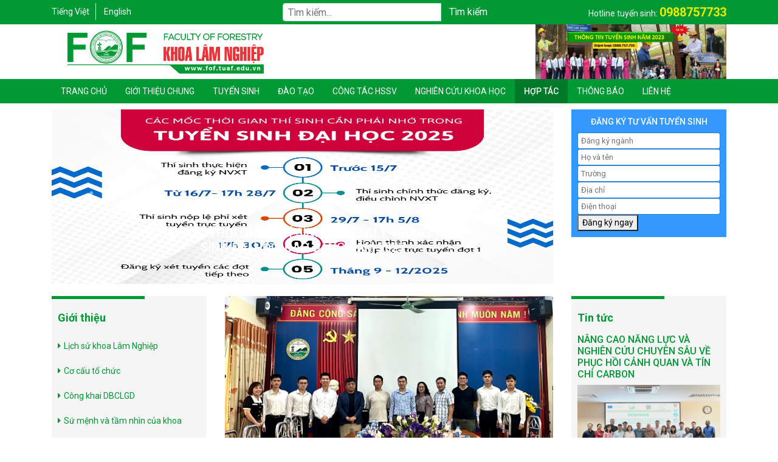

--- FILE ---
content_type: text/html; charset=utf-8
request_url: http://fof.tuaf.edu.vn/vi/hop-tac
body_size: 10520
content:

<!doctype html>
<html lang="vi-vn" dir="ltr">
    <head>
        <meta charset="utf-8">
        <meta name="viewport" content="width=device-width, initial-scale=1, shrink-to-fit=no">
        <link rel="canonical" href="http://fof.tuaf.edu.vn/vi/hop-tac">
        <base href="http://fof.tuaf.edu.vn/vi/hop-tac" />
	<meta http-equiv="content-type" content="text/html; charset=utf-8" />
	<meta name="generator" content="Joomla! - Open Source Content Management" />
	<title>Khoa Lâm Nghiệp - Hợp tác</title>
	<link href="/vi/hop-tac?format=feed&amp;type=rss" rel="alternate" type="application/rss+xml" title="RSS 2.0" />
	<link href="/vi/hop-tac?format=feed&amp;type=atom" rel="alternate" type="application/atom+xml" title="Atom 1.0" />
	<link href="http://fof.tuaf.edu.vn/vi/hop-tac" rel="alternate" hreflang="vi-VN" />
	<link href="http://fof.tuaf.edu.vn/en/co-operate" rel="alternate" hreflang="en-GB" />
	<link href="/images/ficon.png" rel="shortcut icon" type="image/vnd.microsoft.icon" />
	<link href="http://fof.tuaf.edu.vn/vi/component/search/?Itemid=121&amp;format=opensearch" rel="search" title="Tìm kiếm Khoa Lâm Nghiệp" type="application/opensearchdescription+xml" />
	<link href="/index.php?option=com_ajax&plugin=arktypography&format=json" rel="stylesheet" type="text/css" />
	<link href="//fonts.googleapis.com/css?family=Roboto:100,100i,300,300i,400,400i,500,500i,700,700i,900,900i&amp;display=swap&amp;subset=vietnamese" rel="stylesheet" type="text/css" />
	<link href="/templates/shaper_helixultimate/css/bootstrap.min.css" rel="stylesheet" type="text/css" />
	<link href="/templates/shaper_helixultimate/css/font-awesome.min.css" rel="stylesheet" type="text/css" />
	<link href="/templates/shaper_helixultimate/css/fa-v4-shims.css" rel="stylesheet" type="text/css" />
	<link href="/templates/shaper_helixultimate/css/template.css" rel="stylesheet" type="text/css" />
	<link href="/templates/shaper_helixultimate/css/presets/preset1.css" rel="stylesheet" type="text/css" />
	<link href="/templates/shaper_helixultimate/css/custom.css" rel="stylesheet" type="text/css" />
	<link href="http://fof.tuaf.edu.vn/media/editors/arkeditor/css/squeezebox.css" rel="stylesheet" type="text/css" />
	<link href="/media/mod_languages/css/template.css?a6f946a3dcf716d1256a2d211e589e7e" rel="stylesheet" type="text/css" />
	<link href="http://fof.tuaf.edu.vn/libraries/cegcore2/assets/semantic-ui/reset.inline.min.css" rel="stylesheet" type="text/css" />
	<link href="http://fof.tuaf.edu.vn/libraries/cegcore2/assets/semantic-ui/site.inline.min.css" rel="stylesheet" type="text/css" />
	<link href="http://fof.tuaf.edu.vn/libraries/cegcore2/assets/semantic-ui/semantic.min.css" rel="stylesheet" type="text/css" />
	<link href="http://fof.tuaf.edu.vn/libraries/cegcore2/assets/semantic-ui/text.css" rel="stylesheet" type="text/css" />
	<link href="http://fof.tuaf.edu.vn/libraries/cegcore2/assets/semantic-ui/fixes.semantic.css" rel="stylesheet" type="text/css" />
	<style type="text/css">
body{font-family: 'Roboto', sans-serif;font-size: 14px;font-weight: 400;font-style: normal;}
h1{font-family: 'Arial', sans-serif;}
.logo-image {height:90px;}.logo-image-phone {height:90px;}#sp-topwebsite{ background-color:#019934;color:#fefefe;padding:5px 0px; }#sp-topwebsite a{color:#fefefe;}#sp-topwebsite a:hover{color:#add661;}#sp-mymenu{ background-color:#019934; }.ui.form input{box-sizing:border-box;}
	</style>
	<script src="/media/jui/js/jquery.min.js?a6f946a3dcf716d1256a2d211e589e7e" type="text/javascript"></script>
	<script src="/media/jui/js/jquery-noconflict.js?a6f946a3dcf716d1256a2d211e589e7e" type="text/javascript"></script>
	<script src="/media/jui/js/jquery-migrate.min.js?a6f946a3dcf716d1256a2d211e589e7e" type="text/javascript"></script>
	<script src="/media/system/js/caption.js?a6f946a3dcf716d1256a2d211e589e7e" type="text/javascript"></script>
	<script src="/templates/shaper_helixultimate/js/popper.min.js" type="text/javascript"></script>
	<script src="/templates/shaper_helixultimate/js/bootstrap.min.js" type="text/javascript"></script>
	<script src="/templates/shaper_helixultimate/js/main.js" type="text/javascript"></script>
	<script src="http://fof.tuaf.edu.vn/media/editors/arkeditor/js/jquery.easing.min.js" type="text/javascript"></script>
	<script src="http://fof.tuaf.edu.vn/media/editors/arkeditor/js/squeezebox.min.js" type="text/javascript"></script>
	<script src="http://fof.tuaf.edu.vn/libraries/cegcore2/assets/semantic-ui/semantic.min.js" type="text/javascript"></script>
	<script src="http://fof.tuaf.edu.vn/libraries/cegcore2/assets/js/g2.js" type="text/javascript"></script>
	<script src="http://fof.tuaf.edu.vn/libraries/cegcore2/assets/js/g2.boot.js" type="text/javascript"></script>
	<script src="http://fof.tuaf.edu.vn/libraries/cegcore2/assets/js/g2.forms.js" type="text/javascript"></script>
	<script src="http://fof.tuaf.edu.vn/libraries/cegcore2/assets/js/g2.actions.js" type="text/javascript"></script>
	<script type="text/javascript">
jQuery(window).on('load',  function() {
				new JCaption('img.caption');
			});template="shaper_helixultimate";(function()
				{
					if(typeof jQuery == 'undefined')
						return;
					
					jQuery(function($)
					{
						if($.fn.squeezeBox)
						{
							$( 'a.modal' ).squeezeBox({ parse: 'rel' });
				
							$( 'img.modal' ).each( function( i, el )
							{
								$(el).squeezeBox({
									handler: 'image',
									url: $( el ).attr( 'src' )
								});
							})
						}
						else if(typeof(SqueezeBox) !== 'undefined')
						{
							$( 'img.modal' ).each( function( i, el )
							{
								SqueezeBox.assign( el, 
								{
									handler: 'image',
									url: $( el ).attr( 'src' )
								});
							});
						}
						
						function jModalClose() 
						{
							if(typeof(SqueezeBox) == 'object')
								SqueezeBox.close();
							else
								ARK.squeezeBox.close();
						}
					
					});
				})();
			jQuery(document).ready(function($){
				$.G2.boot.ready();
			});
		

	jQuery(document).ready(function($){
		$.G2.forms.invisible();
		
		$('body').on('contentChange.form', 'form', function(e){
			e.stopPropagation();
			$.G2.forms.ready($(this));
		});
		
		$('form').trigger('contentChange.form');
	});



	</script>
	<link href="http://fof.tuaf.edu.vn/vi/hop-tac" rel="alternate" hreflang="x-default" />
	<script type="text/javascript">
		jQuery(document).ready(function($){$("div.G2-joomla").trigger("contentChange");});
		</script>
    </head>
    <body class="site helix-ultimate com-content view-category layout-blog task-none itemid-121 vi-vn ltr layout-fluid offcanvas-init offcanvs-position-left">
    
    <div class="body-wrapper">
        <div class="body-innerwrapper">
                        <section id="sp-topwebsite"><div class="container"><div class="container-inner"><div class="row"><div id="sp-position-0" class="col-lg-4 "><div class="sp-column "><div class="sp-module "><div class="sp-module-content"><div class="mod-languages">

	<ul class="lang-inline">
						<li class="lang-active" dir="ltr">
			<a href="/vi/hop-tac">
							Tiếng Việt						</a>
			</li>
								<li dir="ltr">
			<a href="/en/co-operate">
							English						</a>
			</li>
				</ul>

</div>
</div></div></div></div><div id="sp-position1" class="col-lg-4 "><div class="sp-column "><div class="sp-module "><div class="sp-module-content"><div class="search">
	<form action="/vi/hop-tac" method="post">
		<div class="input-group"><input name="searchword" id="mod-search-searchword94" class="form-control" type="search" placeholder="Tìm kiếm..."><span class="input-group-btn"><button class="btn btn-primary" onclick="this.form.searchword.focus();">Tìm kiếm</button></span></div>		<input type="hidden" name="task" value="search">
		<input type="hidden" name="option" value="com_search">
		<input type="hidden" name="Itemid" value="121">
	</form>
</div>
</div></div></div></div><div id="sp-hotline" class="col-lg-4 "><div class="sp-column "><div class="sp-module hotline text-right"><div class="sp-module-content">

<div class="customhotline text-right"  >
	<div>Hotline tuyển sinh:&nbsp;<a href="tel:0988757733">0988757733</a></div>
</div>
</div></div></div></div></div></div></div></section><section id="sp-headcuatoi"><div class="container"><div class="container-inner"><div class="row"><div id="sp-logo" class="col-lg-5 "><div class="sp-column "><a id="offcanvas-toggler" aria-label="Navigation" class="offcanvas-toggler-left d-block d-lg-none" href="#"><span class="fa fa-bars" aria-hidden="true" title="Navigation"></span></a><div class="logo"><a href="/"><img class="logo-image d-none d-lg-inline-block" src="/images/logokhoa-ln2.png" alt="Khoa Lâm Nghiệp"><img class="logo-image-phone d-inline-block d-lg-none" src="/images/logokhoa-ln1.png" alt="Khoa Lâm Nghiệp"></a></div></div></div><div id="sp-banner-tuyensinh" class="col-lg-7 "><div class="sp-column "><div class="sp-module "><div class="sp-module-content">

<div class="custom"  >
	<div style="text-align: left;"><img alt="" src="/images/000001THong_tin_tuyen_sinh_2023.jpg" /></div>

<p>&nbsp;</p>
</div>
</div></div></div></div></div></div></div></section><section id="sp-mymenu"><div class="container"><div class="container-inner"><div class="row"><div id="sp-menu" class="col-lg-12 "><div class="sp-column "><nav class="sp-megamenu-wrapper" role="navigation"><ul class="sp-megamenu-parent menu-animation-fade-up d-none d-lg-block"><li class="sp-menu-item"><a  href="/vi/" >Trang chủ</a></li><li class="sp-menu-item"><a  href="/vi/gioi-thieu-chung" >Giới thiệu chung</a></li><li class="sp-menu-item"><a  href="/vi/tuyen-sinh" >Tuyển sinh</a></li><li class="sp-menu-item"><a  href="/vi/dao-tao" >Đào tạo</a></li><li class="sp-menu-item"><a  href="/vi/cong-tac-hssv" >Công tác HSSV</a></li><li class="sp-menu-item"><a  href="/vi/nghien-cuu-khoa-hoc" >Nghiên cứu khoa học</a></li><li class="sp-menu-item current-item active"><a  href="/vi/hop-tac" >Hợp tác</a></li><li class="sp-menu-item"><a  href="/vi/thong-bao" >Thông báo</a></li><li class="sp-menu-item"><a  href="/vi/lien-he" >Liên hệ</a></li></ul></nav></div></div></div></div></div></section><section id="sp-slide-section"><div class="container"><div class="container-inner"><div class="row"><div id="sp-slide" class="col-lg-9 "><div class="sp-column "><div class="sp-module "><div class="sp-module-content">
<div id="carousel-article-102" class="newsflash carousel slide" data-ride="carousel">
    <div class="carousel-inner">
	
		
<div class="carousel-item active">
    <a href="/vi/cong-tac-hssv/433-nha-ng-ma-c-tha-i-gian-tha-sinh-ca-n-l-u-a-trong-tuya-n-sinh-a-i-ha-c-cao-a-ng-n-m-2025">
    <img src="/images/MC_XT_TUYN.jpg" class="d-block w-100" alt="NHỮNG MỐC THỜI GIAN THÍ SINH CẦN LƯU Ý TRONG TUYỂN SINH ĐẠI HỌC, CAO ĐẲNG NĂM 2025">
    </a>
    <div class="carousel-caption d-none d-md-block">
        <h5>NHỮNG MỐC THỜI GIAN THÍ SINH CẦN LƯU Ý TRONG TUYỂN SINH ĐẠI HỌC, CAO ĐẲNG NĂM 2025</h5>
    </div>
</div>

	
		
<div class="carousel-item ">
    <a href="/vi/tuyen-dung/[base64]">
    <img src="/images/slide/slide1.jpg" class="d-block w-100" alt="HOẠT ĐỘNG THỰC TẬP CHO SINH VIÊN, HỌC VIÊN (Tăng cường khả năng chống chịu cho các nhóm hộ nghèo thông qua các loại hình sinh kế thích ứng biến đổi khí hậu tại huyện Tam Đường, tỉnh Lai Châu)">
    </a>
    <div class="carousel-caption d-none d-md-block">
        <h5>HOẠT ĐỘNG THỰC TẬP CHO SINH VIÊN, HỌC VIÊN (Tăng cường khả năng chống chịu cho các nhóm hộ nghèo thông qua các loại hình sinh kế thích ứng biến đổi khí hậu tại huyện Tam Đường, tỉnh Lai Châu)</h5>
    </div>
</div>

	
		
<div class="carousel-item ">
    <a href="/vi/allcategories-vi-vn/40-tin-tuc/[base64]">
    <img src="/images/slide/slide1.jpg" class="d-block w-100" alt="Giảng viên khoa Lâm Nghiệp - Trường Đại học Nông Lâm Thái Nguyên tham gia hội thảo và chia sẻ kinh nghiệm thực hiện dự án về nâng cao năng lực về sức khỏe tâm thần tại các trường Đại học ở Đông Nam Á tại Valencia, Tây Ban Nha.  ">
    </a>
    <div class="carousel-caption d-none d-md-block">
        <h5>Giảng viên khoa Lâm Nghiệp - Trường Đại học Nông Lâm Thái Nguyên tham gia hội thảo và chia sẻ kinh nghiệm thực hiện dự án về nâng cao năng lực về sức khỏe tâm thần tại các trường Đại học ở Đông Nam Á tại Valencia, Tây Ban Nha.  </h5>
    </div>
</div>

	
		
<div class="carousel-item ">
    <a href="/vi/tuyen-sinh-dai-hoc-chinh-quy/363-tha-ng-tin-tuya-n-sinh-khoa-la-m-nghia-p-n-m-2022">
    <img src="/images/000001_TS.png" class="d-block w-100" alt="Thông tin tuyển sinh khoa Lâm nghiệp năm 2023">
    </a>
    <div class="carousel-caption d-none d-md-block">
        <h5>Thông tin tuyển sinh khoa Lâm nghiệp năm 2023</h5>
    </div>
</div>

	
		
<div class="carousel-item ">
    <a href="/vi/gioi-thieu-nganh/310-gia-i-thia-u-nga-nh-d-a-c-lia-u-ha-p-cha-t-thia-n-nhia-n">
    <img src="/images/3_DLHCTN.jpg" class="d-block w-100" alt="GIỜI THIỆU NGÀNH DƯỢC LIỆU & HỢP CHẤT THIÊN NHIÊN">
    </a>
    <div class="carousel-caption d-none d-md-block">
        <h5>GIỜI THIỆU NGÀNH DƯỢC LIỆU & HỢP CHẤT THIÊN NHIÊN</h5>
    </div>
</div>

	
    </div>
    <a class="carousel-control-prev" href="#carousel-article-102" role="button" data-slide="prev">
        <span class="carousel-control-prev-icon" aria-hidden="true"></span>
        <span class="sr-only">Previous</span>
    </a>
    <a class="carousel-control-next" href="#carousel-article-102" role="button" data-slide="next">
        <span class="carousel-control-next-icon" aria-hidden="true"></span>
        <span class="sr-only">Next</span>
    </a>
</div></div></div></div></div><div id="sp-dangkyhoc" class="col-lg-3 "><div class="sp-column "><div class="sp-module "><h3 class="sp-module-title">Đăng ký tư vấn tuyển sinh</h3><div class="sp-module-content">

<div class="semanticui-body G2-joomla chronoforms  index">
	<form action="http://fof.tuaf.edu.vn/vi/hop-tac?chronoform=dangkyhoc&event=submit&tvout=view" method="post" name="load-form" id="load-form" data-id="load-form" class="ui form G2-form G2-dynamic" data-valloc="inlinetext" enctype="multipart/form-data" data-dtask="send/self" data-result="replace/self" data-subanimation="1">
	<div class="field " ><input placeholder="Đăng ký ngành" name="nganh" id="fieldnganh" value="" type="text" /></div><div class="field " ><input placeholder="Họ và tên" name="name" id="fieldname" value="" type="text" /></div><div class="field " ><input placeholder="Trường" name="truong" id="fieldtruong" value="" type="text" /></div><div class="field " ><input placeholder="Địa chỉ" name="diachi" id="fielddiachi" value="" type="text" /></div><div class="field " ><input data-validationrules='{"identifier":"fielddienthoai-main","rules":[{"type":"required","prompt":"Vui l\u00f2ng nh\u1eadp s\u1ed1 \u0111i\u1ec7n tho\u1ea1i ho\u1eb7c Zalo."}]}' data-validate="fielddienthoai-main" placeholder="Điện thoại" name="dienthoai" id="fielddienthoai" value="" type="text" /></div><button class="ui button yellow fluid" type="submit" name="dangkyngay" id="dangkyngay" value="" data-selections="0" data-message="Please make a selection from the list" >Đăng ký ngay</button>	</form>

</div></div></div></div></div></div></div></div></section><section id="sp-section-5"><div class="row"><div id="sp-title" class="col-lg-12 "><div class="sp-column "></div></div></div></section><section id="sp-main-body"><div class="container"><div class="container-inner"><div class="row"><aside id="sp-left" class="col-lg-3 "><div class="sp-column "><div class="sp-module "><h3 class="sp-module-title">Giới thiệu</h3><div class="sp-module-content"><ul class="menu">
<li class="item-106"><a href="/vi/lich-su-khoa-lam-nghiep" >Lịch sử khoa Lâm Nghiệp</a></li><li class="item-108"><a href="/vi/co-cau-to-chuc" >Cơ cấu tổ chức</a></li><li class="item-110"><a href="/vi/cong-khai-dbclgd" >Công khai DBCLGD</a></li><li class="item-169"><a href="/vi/sa-ma-nh-va-ta-m-nha-n-ca-a-khoa" >Sứ mệnh và tầm nhìn của khoa</a></li></ul>
</div></div><div class="sp-module "><h3 class="sp-module-title">Công tác Đảng - Đoàn</h3><div class="sp-module-content"><ul class="menu">
<li class="item-112"><a href="/vi/cong-tac-chi-bo" >Công tác chi bộ</a></li><li class="item-113"><a href="/vi/cong-tac-doan-the" >Công tác Đoàn thể</a></li><li class="item-170"><a href="/vi/ca-ng-ta-c-ca-ng-oa-n" >Công tác Công đoàn</a></li></ul>
</div></div><div class="sp-module "><h3 class="sp-module-title">Tuyển sinh</h3><div class="sp-module-content"><ul class="menu">
<li class="item-124"><a href="/vi/gioi-thieu-nganh" >Giới thiệu ngành</a></li><li class="item-125"><a href="/vi/tuyen-sinh-dai-hoc-chinh-quy" >Tuyển sinh ĐH chính quy</a></li><li class="item-129"><a href="/vi/tuyen-sinh-sau-dai-hoc" >Tuyển sinh Sau đại học </a></li><li class="item-128"><a href="/vi/khao-sat-dinh-huong" >Khảo sát định hướng</a></li></ul>
</div></div><div class="sp-module  dnlkdt d-none d-md-block"><h3 class="sp-module-title">Doanh nghiệp liên kết đào tạo</h3><div class="sp-module-content">

<div class="custom dnlkdt d-none d-md-block"  >
	<p><a href="http://dietmoithainguyen.com"><img alt="" src="/images/logodnlk/dietmoitn.jpg" /></a></p>

<p><a href="http://vinafor.com.vn"><img alt="" src="/images/logodnlk/vinafor.png" /></a></p>

<p><a href="http://kiemlam.thainguyen.gov.vn"><img alt="" src="/images/logodnlk/kiemlamtn.png" /></a></p>

<p><a href="http://sofatoanquoc.com"><img alt="" src="/images/logodnlk/sofatoanquoc.png" /></a><a href="http://adc.org.vn"><img alt="" src="/images/logodnlk/adc.png" /></a><a href="http://vafs.gov.vn/vn"><img alt="" src="/images/logodnlk/vafs.jpg" /></a><a href="http://www.dongwha.com/vn"><img alt="" src="/images/logodnlk/dongwha.png" /></a><a href="http://woodsland.com.vn"><img alt="" src="/images/logodnlk/woodsland.jpg" /></a><a href="http://www.facebook.com/noithatkimhoanganh"><img alt="" src="/images/logodnlk/kimhoanganh.jpg" /></a>&nbsp;</p>
</div>
</div></div></div></aside><main id="sp-component" class="col-lg-6 " role="main"><div class="sp-column "><div id="system-message-container">
	</div>

<div class="blog">
	
		
	
	
	
			<div class="article-list articles-leading clearfix">
							<div class="article"
					itemprop="blogPost" itemscope itemtype="https://schema.org/BlogPosting">
					
	
						<div class="article-intro-image float-left">
							<a href="/vi/hop-tac/402-ca-ng-ty-wood-one-nha-t-ba-n-la-m-via-c-va-i-khoa-la-m-nghia-p-va-pha-ng-va-n-sv-i-tha-c-ta-p-ta-i-nha-t"><img
									 src="/images/z5547354028279_afb347275fdad874ea8ce05c9a6cb025.jpg" alt=""></a>
							</div>
			
<div class="article-body">
	
	
	<div class="article-header">
					<h2>
									<a href="/vi/hop-tac/402-ca-ng-ty-wood-one-nha-t-ba-n-la-m-via-c-va-i-khoa-la-m-nghia-p-va-pha-ng-va-n-sv-i-tha-c-ta-p-ta-i-nha-t">
						Công ty Wood One nhật bản làm việc với khoa Lâm Nghiệp và phỏng vấn sinh viên đi thực tập tại Nhật Bản					</a>
							</h2>
		
		
		
			</div>

		
		  <div class="article-info">

	
		
		
		
		
					<span class="published" title="Được đăng: 05 Tháng 7 2024">
	<time datetime="2024-07-05T04:23:58+00:00">
		05 Tháng 7 2024	</time>
</span>
				
							
	
			
		
			</div>
			
		
	<div class="article-introtext">
		Ngày 17 tháng 6 năm 2024, đại diện công ty Wood One (Nhật Bản) đã thăm và làm việc cùng lãnh đạo khoa Lâm Nghiệp, trường Đại học Nông Lâm Thái	</div>

	
	
	</div>

				</div>
					</div>
	
	
			<div class="article-list article-list-normal">
			<div class="row">
							<div class="col-md-12">
					<div class="article "
						itemprop="blogPost" itemscope itemtype="https://schema.org/BlogPosting">
						
	
						<div class="article-intro-image float-left">
							<a href="/vi/hop-tac/374-ta-a-a-m-a-pha-t-tria-n-la-m-nghia-p-ba-n-va-ng-ga-n-va-i-a-o-ta-o-ngua-n-nha-n-la-ca-nha-n-ka-nia-m-la-m-nghia-p-via-t-nama-nga-y-28-11"><img
									 src="/images/00000000_1.jpg" alt=""></a>
							</div>
			
<div class="article-body">
	
	
	<div class="article-header">
					<h2>
									<a href="/vi/hop-tac/374-ta-a-a-m-a-pha-t-tria-n-la-m-nghia-p-ba-n-va-ng-ga-n-va-i-a-o-ta-o-ngua-n-nha-n-la-ca-nha-n-ka-nia-m-la-m-nghia-p-via-t-nama-nga-y-28-11">
						Tọa đàm: “Phát triển Lâm nghiệp bền vững gắn với đào tạo nguồn nhân lực” nhân kỷ niệm ngày Lâm nghiệp Việt Nam 28/11					</a>
							</h2>
		
		
		
			</div>

		
		  <div class="article-info">

	
		
		
		
		
					<span class="published" title="Được đăng: 29 Tháng 11 2022">
	<time datetime="2022-11-29T02:30:38+00:00">
		29 Tháng 11 2022	</time>
</span>
				
							
	
			
		
			</div>
			
		
	<div class="article-introtext">
		&nbsp;

Nhân dịp kỷ niệm ngày Lâm nghiệp Việt Nam (28/11) và 77 năm thành lập ngành Lâm nghiệp Việt Nam (01/12/1945 - 01/12/2022). Sáng ngày	</div>

	
	
	</div>

					</div>
									</div>
							<div class="col-md-12">
					<div class="article "
						itemprop="blogPost" itemscope itemtype="https://schema.org/BlogPosting">
						
	
						<div class="article-intro-image float-left">
							<a href="/vi/hop-tac/90-tuyen-truyen-luat-lam-nghiep-cho-hoc-sinh-thpt"><img
									 src="/images/132415078_125127692751120_431263964118319912_n.jpg" alt=""></a>
							</div>
			
<div class="article-body">
	
	
	<div class="article-header">
					<h2>
									<a href="/vi/hop-tac/90-tuyen-truyen-luat-lam-nghiep-cho-hoc-sinh-thpt">
						KHOA LÂM NGHIỆP THAM GIA TUYÊN TRUYỀN LUẬT LÂM NGHIỆP CHO HỌC SINH THPT					</a>
							</h2>
		
		
		
			</div>

		
		  <div class="article-info">

	
		
		
		
		
					<span class="published" title="Được đăng: 28 Tháng 12 2020">
	<time datetime="2020-12-28T02:15:51+00:00">
		28 Tháng 12 2020	</time>
</span>
				
							
	
			
		
			</div>
							<ul class="tags list-inline">
																	<li class="list-inline-item tag-2 tag-list0" itemprop="keywords">
					<a href="/vi/component/tags/tag/khoa-la-m-nghia-p" class="label label-info">
						Khoa Lâm nghiệp					</a>
				</li>
																				<li class="list-inline-item tag-3 tag-list1" itemprop="keywords">
					<a href="/vi/component/tags/tag/a-o-ta-o-kia-m-la-m" class="label label-info">
						 Đào tạo kiểm lâm					</a>
				</li>
																				<li class="list-inline-item tag-4 tag-list2" itemprop="keywords">
					<a href="/vi/component/tags/tag/nga-nh-la-m-sinh" class="label label-info">
						Ngành lâm sinh					</a>
				</li>
																				<li class="list-inline-item tag-5 tag-list3" itemprop="keywords">
					<a href="/vi/component/tags/tag/cha-bia-n-la-m-sa-n" class="label label-info">
						 chế biên lâm sản					</a>
				</li>
																				<li class="list-inline-item tag-6 tag-list4" itemprop="keywords">
					<a href="/vi/component/tags/tag/nga-nh-kia-m-la-m" class="label label-info">
						 Ngành kiểm lâm					</a>
				</li>
																				<li class="list-inline-item tag-7 tag-list5" itemprop="keywords">
					<a href="/vi/component/tags/tag/qua-n-la-ba-o-va-ra-ng" class="label label-info">
						 Quản lý bảo vệ rừng					</a>
				</li>
																				<li class="list-inline-item tag-8 tag-list6" itemprop="keywords">
					<a href="/vi/component/tags/tag/la-m-ha-c" class="label label-info">
						Lâm học					</a>
				</li>
																				<li class="list-inline-item tag-9 tag-list7" itemprop="keywords">
					<a href="/vi/component/tags/tag/kia-m-la-m" class="label label-info">
						 Kiểm lâm					</a>
				</li>
																				<li class="list-inline-item tag-10 tag-list8" itemprop="keywords">
					<a href="/vi/component/tags/tag/ha-p-ta-c-va-i-doanh-nghia-p" class="label label-info">
						Hợp tác với doanh nghiệp					</a>
				</li>
																				<li class="list-inline-item tag-11 tag-list9" itemprop="keywords">
					<a href="/vi/component/tags/tag/a-da-ng-sinh-ha-c" class="label label-info">
						Đa dạng sinh học					</a>
				</li>
						</ul>
		
		
	<div class="article-introtext">
		TUYÊN TRUYỀN LUẬT LÂM NGHIỆP 

VÀ TƯ VẤN NGHỀ NGHIỆP CHO HỌC SINH TRƯỜNG PTTH

&nbsp;&nbsp;&nbsp;&nbsp;&nbsp;&nbsp;&nbsp;&nbsp;&nbsp; Ngày	</div>

	
	
	</div>

					</div>
									</div>
							<div class="col-md-12">
					<div class="article "
						itemprop="blogPost" itemscope itemtype="https://schema.org/BlogPosting">
						
	
						<div class="article-intro-image float-left">
							<a href="/vi/hop-tac/78-khoa-lam-nghiep-lam-viec-voi-huyen-ba-che"><img
									 src="/images/IMG_5060.jpg" alt=""></a>
							</div>
			
<div class="article-body">
	
	
	<div class="article-header">
					<h2>
									<a href="/vi/hop-tac/78-khoa-lam-nghiep-lam-viec-voi-huyen-ba-che">
						KHOA LÂM NGHIỆP HỢP TÁC VỚI HUYỆN BA CHẼ -  QUẢNG NINH TRONG NGHIÊN CỨU KHOA HỌC					</a>
							</h2>
		
		
		
			</div>

		
		  <div class="article-info">

	
		
		
		
		
					<span class="published" title="Được đăng: 25 Tháng 9 2020">
	<time datetime="2020-09-25T08:03:26+00:00">
		25 Tháng 9 2020	</time>
</span>
				
							
	
			
		
			</div>
							<ul class="tags list-inline">
																	<li class="list-inline-item tag-2 tag-list0" itemprop="keywords">
					<a href="/vi/component/tags/tag/khoa-la-m-nghia-p" class="label label-info">
						Khoa Lâm nghiệp					</a>
				</li>
																				<li class="list-inline-item tag-3 tag-list1" itemprop="keywords">
					<a href="/vi/component/tags/tag/a-o-ta-o-kia-m-la-m" class="label label-info">
						 Đào tạo kiểm lâm					</a>
				</li>
																				<li class="list-inline-item tag-4 tag-list2" itemprop="keywords">
					<a href="/vi/component/tags/tag/nga-nh-la-m-sinh" class="label label-info">
						Ngành lâm sinh					</a>
				</li>
																				<li class="list-inline-item tag-5 tag-list3" itemprop="keywords">
					<a href="/vi/component/tags/tag/cha-bia-n-la-m-sa-n" class="label label-info">
						 chế biên lâm sản					</a>
				</li>
																				<li class="list-inline-item tag-6 tag-list4" itemprop="keywords">
					<a href="/vi/component/tags/tag/nga-nh-kia-m-la-m" class="label label-info">
						 Ngành kiểm lâm					</a>
				</li>
																				<li class="list-inline-item tag-7 tag-list5" itemprop="keywords">
					<a href="/vi/component/tags/tag/qua-n-la-ba-o-va-ra-ng" class="label label-info">
						 Quản lý bảo vệ rừng					</a>
				</li>
																				<li class="list-inline-item tag-10 tag-list6" itemprop="keywords">
					<a href="/vi/component/tags/tag/ha-p-ta-c-va-i-doanh-nghia-p" class="label label-info">
						Hợp tác với doanh nghiệp					</a>
				</li>
																				<li class="list-inline-item tag-11 tag-list7" itemprop="keywords">
					<a href="/vi/component/tags/tag/a-da-ng-sinh-ha-c" class="label label-info">
						Đa dạng sinh học					</a>
				</li>
						</ul>
		
		
	<div class="article-introtext">
		Trong hai ngày 15 và 16 tháng 9 năm 2020, BCN khoa Lâm nghiệp bao gồm Tiến sĩ Dương Văn Thảo, trưởng khoa và TS Hồ Ngọc Sơn, phó trưởng khoa, TS	</div>

	
	
	</div>

					</div>
									</div>
							<div class="col-md-12">
					<div class="article "
						itemprop="blogPost" itemscope itemtype="https://schema.org/BlogPosting">
						
	
						<div class="article-intro-image float-left">
							<a href="/vi/hop-tac/38-du-an-cac-bon"><img
									 src="/images/rng.png" alt=""></a>
							</div>
			
<div class="article-body">
	
	
	<div class="article-header">
					<h2>
									<a href="/vi/hop-tac/38-du-an-cac-bon">
						ĐÁNH GIÁ DỰ ÁN CÁC BON THEO TIÊU CHUẨN PLANVIVO					</a>
							</h2>
		
		
		
			</div>

		
		  <div class="article-info">

	
		
		
		
		
					<span class="published" title="Được đăng: 03 Tháng 7 2020">
	<time datetime="2020-07-03T00:51:55+00:00">
		03 Tháng 7 2020	</time>
</span>
				
							
	
			
		
			</div>
			
		
	<div class="article-introtext">
		Từ ngày 10 tháng 6 đến ngày 30 tháng 6, khoa Lâm nghiệp, trường Đại học Nông Lâm Thái Nguyên đã triển khai đánh giá Dự án Các bon theo tiêu chuẩn	</div>

	
	
	</div>

					</div>
									</div>
							<div class="col-md-12">
					<div class="article "
						itemprop="blogPost" itemscope itemtype="https://schema.org/BlogPosting">
						
	
						<div class="article-intro-image float-left">
							<a href="/vi/hop-tac/37-dinh-gia-rung"><img
									 src="/images/Untitled_4.png" alt=""></a>
							</div>
			
<div class="article-body">
	
	
	<div class="article-header">
					<h2>
									<a href="/vi/hop-tac/37-dinh-gia-rung">
						KHOA LÂM NGHIỆP THỰC HIỆN NHIỆM VỤ ĐINH GIÁ RỪNG					</a>
							</h2>
		
		
		
			</div>

		
		  <div class="article-info">

	
		
		
		
		
					<span class="published" title="Được đăng: 01 Tháng 7 2020">
	<time datetime="2020-07-01T07:05:18+00:00">
		01 Tháng 7 2020	</time>
</span>
				
							
	
			
		
			</div>
			
		
	<div class="article-introtext">
		Định giá rừng là một trong những chính sách mới và nổi bật của Việt Nam. Chính sách này mang tới cơ hội lớn cho ngành lâm nghiệp trong việc giúp xã	</div>

	
	
	</div>

					</div>
									</div>
						</div>
		</div>
	
	
	
			<nav class="d-flex pagination-wrapper">
							<div class="mr-auto">
					<ul class="pagination"><li class="page-item active"><a class="page-link">1</a></li><li class="page-item"><a class="page-link " href="/vi/hop-tac?start=6" title="2">2</a></li><li class="page-item"><a class="page-link " href="/vi/hop-tac?start=6" title="Trang sau">Trang sau</a></li><li class="page-item"><a class="page-link " href="/vi/hop-tac?start=6" title="End">End</a></li></ul>				</div>
				<div class="pagination-counter">
					Page 1 of 2				</div>
					</nav>
	
</div>
</div></main><aside id="sp-right" class="col-lg-3 "><div class="sp-column "><div class="sp-module "><h3 class="sp-module-title">Tin tức</h3><div class="sp-module-content"><div class="latestnews">
	<div class="item">
		<h6>	
			<a href="/vi/allcategories-vi-vn/40-tin-tuc/423-tia-m-n-ng-ha-p-ta-c-trong-nghia-n-ca-u-va-bia-n-a-i-kha-ha-u-va-ka-hoa-ch-ha-nh-a-ng-na-ng-cao-n-ng-la-c-va-nghia-n-ca-u-chuya-n-sa-u-va-pha-c-ha-i-ca-nh-quan-va-ta-n-cha-carbon">
				NÂNG CAO NĂNG LỰC VÀ NGHIÊN CỨU CHUYÊN SÂU VỀ PHỤC HỒI CẢNH QUAN VÀ TÍN CHỈ CARBON			</a>
		</h6>
		<div>
				<img src="/images/TUAF2.jpg" class="d-block w-100" alt="NÂNG CAO NĂNG LỰC VÀ NGHIÊN CỨU CHUYÊN SÂU VỀ PHỤC HỒI CẢNH QUAN VÀ TÍN CHỈ CARBON">
				</div>
		<p>Tiềm năng hợp tác trong nghiên cứu về Biến đổi khí hậu và Kế hoạch hành động: Nâng cao năng lực và nghiên cứu chuyên sâu về Phục hồi cảnh quan và</p>
	</div>
</div>
</div></div><div class="sp-module "><h3 class="sp-module-title">Lịch làm việc</h3><div class="sp-module-content"><ul class="menu">
<li class="item-130"><a href="/vi/lich-tuan-khoa" >Lịch tuần Khoa </a></li><li class="item-131"><a href="/vi/lich-tuan-truong" >Lịch tuần trường </a></li><li class="item-132"><a href="/vi/lich-lam-viec-sinh-vien" >Lịch làm việc Sinh viên</a></li></ul>
</div></div><div class="sp-module "><h3 class="sp-module-title">Các bộ môn</h3><div class="sp-module-content"><ul class="menu">
<li class="item-133"><a href="/vi/bo-mon-lam-sinh" >Bộ môn Lâm sinh</a></li><li class="item-134"><a href="/vi/bo-mon-quan-ly-tai-nguyen-rung" >Bộ môn Quản lý tài nguyên Rừng</a></li><li class="item-172"><a href="/vi/bo-mon-duoc-lieu-va-hop-chat-thien-nhien" >Bộ môn Dược liệu và Hợp chất thiên nhiên</a></li></ul>
</div></div><div class="sp-module "><h3 class="sp-module-title">Kết nối</h3><div class="sp-module-content"><ul class="menu">
<li class="item-135"><a href="/vi/hoi-dap-cua-sinh-vien" >Hỏi đáp của sinh viên </a></li><li class="item-136"><a href="/vi/thong-bao-cho-sinh-vien" >Thông báo cho sinh viên </a></li><li class="item-137"><a href="/vi/tuyen-dung" >Tuyển dụng </a></li><li class="item-138"><a href="/vi/viec-lam-them-sinh-vien" >TTTN, TTNN của sinh viên, Học viên cao học</a></li><li class="item-139"><a href="/vi/danh-ba-dien-thoai" >Danh bạ điện thoại </a></li><li class="item-140"><a href="#" >Hòm thư góp ý</a></li><li class="item-141"><a href="/vi/dn-lien-ket-dao-tao" >DN liên kết đào tạo </a></li><li class="item-142"><a href="/vi/khao-sat-su-hai-long-cua-sv" >Khảo sát sự hài lòng của SV </a></li><li class="item-143"><a href="/vi/cuu-sinh-vien" >Cựu sinh viên</a></li></ul>
</div></div><div class="sp-module "><h3 class="sp-module-title">Tin tức cũ hơn</h3><div class="sp-module-content"><div class="latestnews">
	<div class="item">
		<h6>	
			<a href="/vi/allcategories-vi-vn/40-tin-tuc/423-tia-m-n-ng-ha-p-ta-c-trong-nghia-n-ca-u-va-bia-n-a-i-kha-ha-u-va-ka-hoa-ch-ha-nh-a-ng-na-ng-cao-n-ng-la-c-va-nghia-n-ca-u-chuya-n-sa-u-va-pha-c-ha-i-ca-nh-quan-va-ta-n-cha-carbon">
				NÂNG CAO NĂNG LỰC VÀ NGHIÊN CỨU CHUYÊN SÂU VỀ PHỤC HỒI CẢNH QUAN VÀ TÍN CHỈ CARBON			</a>
		</h6>
		<div>
				<img src="/images/TUAF2.jpg" class="d-block w-100" alt="NÂNG CAO NĂNG LỰC VÀ NGHIÊN CỨU CHUYÊN SÂU VỀ PHỤC HỒI CẢNH QUAN VÀ TÍN CHỈ CARBON">
				</div>
		<p>Tiềm năng hợp tác trong nghiên cứu về Biến đổi khí hậu và Kế hoạch hành động: Nâng cao năng lực và nghiên cứu chuyên sâu về Phục hồi cảnh quan và</p>
	</div>
	<div class="item">
		<h6>	
			<a href="/vi/allcategories-vi-vn/40-tin-tuc/404-ha-i-sinh-d-a-c-lia-u-trong-sa-ch-a">
				HỒI SINH DƯỢC LIỆU TRONG SÁCH ĐỎ			</a>
		</h6>
		<div>
				<img src="/images/slide/slide1.jpg" class="d-block w-100" alt="HỒI SINH DƯỢC LIỆU TRONG SÁCH ĐỎ">
				</div>
		<p>ÁNH SÁNG TRI THỨC:HỒI SINH DƯỢC LIỆU TRONG SÁCH ĐỎ

&nbsp;

* ĐƯA NGHIÊN CỨU KHOA HỌC RA THỰC TIỄN VÀ THỰC HIỆN VỚI NGƯỜI DÂN ĐỊA PHƯƠNG TẠI CÁC</p>
	</div>
	<div class="item">
		<h6>	
			<a href="/vi/allcategories-vi-vn/40-tin-tuc/[base64]">
				Giảng viên khoa Lâm Nghiệp - Trường Đại học Nông Lâm Thái Nguyên tham gia hội thảo và chia sẻ kinh nghiệm thực hiện dự án về nâng cao năng lực về sức khỏe tâm thần tại các trường Đại học ở Đông Nam Á tại Valencia, Tây Ban Nha.  			</a>
		</h6>
		<div>
				<img src="/images/slide/slide1.jpg" class="d-block w-100" alt="Giảng viên khoa Lâm Nghiệp - Trường Đại học Nông Lâm Thái Nguyên tham gia hội thảo và chia sẻ kinh nghiệm thực hiện dự án về nâng cao năng lực về sức khỏe tâm thần tại các trường Đại học ở Đông Nam Á tại Valencia, Tây Ban Nha.  ">
				</div>
		<p>Từ ngày 27/5 đến ngày 31/5/2024, Dự án&nbsp;“Nâng cao năng lực về sức khỏe tâm thần tại các trường Đại học ở Đông Nam Á - Buidling Mental Health</p>
	</div>
</div>
</div></div></div></aside></div></div></div></section><section id="sp-bottom"><div class="container"><div class="container-inner"><div class="row"><div id="sp-bottom1" class="col-sm-col-sm-6 col-lg-3 "><div class="sp-column "><div class="sp-module "><div class="sp-module-content">

<div class="custom"  >
	<h3>KHOA LÂM NGHIỆP</h3>

<h4>TRƯỜNG ĐẠI HỌC NÔNG LÂM THÁI NGUYÊN</h4>

<p>Địa chỉ: Quyết Thắng- TP Thái Nguyên</p>

<p>Website: fof.tuaf.edu.vn</p>

<p>Điện thoại: <a href="tel:02083851427">0208.3851427</a></p>

<p>Email: <a href="mailto:khoalamnghiep@tuaf.edu.vn">khoalamnghiep@tuaf.edu.vn</a></p>
</div>
</div></div><div class="sp-module "><h3 class="sp-module-title">Thống kê truy cập</h3><div class="sp-module-content">

<div class="custom"  >
	<p><a href="http://xn--besucherzhlerkostenlos-84b.com/">Besucherzählerkostenlos.com</a> <script type='text/javascript' src='https://www.freevisitorcounters.com/auth.php?id=852cd74a8e83b660450f79fade706f4d1866536b'></script> <script type="text/javascript" src="https://www.freevisitorcounters.com/en/home/counter/706833/t/1"></script></p>
</div>
</div></div></div></div><div id="sp-bottom2" class="col-sm-col-sm-6 col-lg-3 "><div class="sp-column "><div class="sp-module "><div class="sp-module-content">

<div class="custom"  >
	<p><iframe src="//www.youtube.com/embed/vFKZM20cnr4" width="314" height="176" allowfullscreen="allowfullscreen"></iframe></p></div>
</div></div><div class="sp-module "><h3 class="sp-module-title">Giới thiệu ngành QLTNR</h3><div class="sp-module-content">

<div class="custom"  >
	<div class="youtube_embed"><iframe allowfullscreen="" frameborder="0" height="210" src="//www.youtube.com/embed/OebFNOxySRc" width="360"></iframe></div>
</div>
</div></div></div></div><div id="sp-bottom3" class="col-lg-6 "><div class="sp-column "><div class="sp-module "><div class="sp-module-content">

<div class="custom"  >
	<p>&nbsp;<iframe allowfullscreen="" frameborder="0" height="210" src="//www.youtube.com/embed/23PC-epPwII" width="360"></iframe></p>

<div class="youtube_embed">&nbsp;</div>

<p>&nbsp;</p>
</div>
</div></div><div class="sp-module "><div class="sp-module-content">

<div class="custom"  >
	<p>&nbsp;<iframe allowfullscreen="" frameborder="0" height="210" src="//www.youtube.com/embed/1xXKdwQ-nb8" width="360"></iframe></p>

<div class="youtube_embed">&nbsp;</div>
</div>
</div></div></div></div></div></div></div></section><footer id="sp-footer"><div class="container"><div class="container-inner"><div class="row"><div id="sp-footer1" class="col-lg-12 "><div class="sp-column "><span class="sp-copyright">© 2020 Khoa Lâm Nghiệp - Đại học Nông Lâm - Đại học Thái Nguyên.</span></div></div></div></div></div></footer>        </div>
    </div>

    <!-- Off Canvas Menu -->
    <div class="offcanvas-overlay"></div>
    <div class="offcanvas-menu">
        <a href="#" class="close-offcanvas"><span class="fa fa-remove"></span></a>
        <div class="offcanvas-inner">
                            <div class="sp-module _menu"><div class="sp-module-content"><ul class="menu">
<li class="item-147"><a href="/vi/" >Trang chủ</a></li><li class="item-116"><a href="/vi/gioi-thieu-chung" >Giới thiệu chung</a></li><li class="item-117"><a href="/vi/tuyen-sinh" >Tuyển sinh</a></li><li class="item-118"><a href="/vi/dao-tao" >Đào tạo</a></li><li class="item-119"><a href="/vi/cong-tac-hssv" >Công tác HSSV</a></li><li class="item-120"><a href="/vi/nghien-cuu-khoa-hoc" >Nghiên cứu khoa học</a></li><li class="item-121 current active"><a href="/vi/hop-tac" >Hợp tác</a></li><li class="item-122"><a href="/vi/thong-bao" >Thông báo</a></li><li class="item-123"><a href="/vi/lien-he" >Liên hệ</a></li></ul>
</div></div>
                    </div>
    </div>

    
    
    
    <!-- Go to top -->
            <a href="#" class="sp-scroll-up" aria-label="Scroll Up"><span class="fa fa-chevron-up" aria-hidden="true"></span></a>
            </body>
</html>

--- FILE ---
content_type: text/css
request_url: http://fof.tuaf.edu.vn/templates/shaper_helixultimate/css/presets/preset1.css
body_size: 987
content:
/**
 * @package Helix Ultimate Framework
 * @author JoomShaper https://www.joomshaper.com
 * @copyright Copyright (c) 2010 - 2018 JoomShaper
 * @license http://www.gnu.org/licenses/gpl-2.0.html GNU/GPLv2 or Later
 */
body, .sp-preloader {
  background-color: #fff;
  color: #252525;
}
.sp-preloader > div {
  background: #0345bf;
}
.sp-preloader > div:after {
  background: #fff;
}
#sp-top-bar {
  background: #333;
  color: #aaa;
}
#sp-top-bar a {
  color: #aaa;
}
#sp-header {
  background: #fff;
}
a {
  color: #0345bf;
}
a:hover, a:focus, a:active {
  color: #044cd0;
}
.tags > li {
  display: inline-block;
}
.tags > li a {
  background: rgba(3, 69, 191, 0.1);
  color: #0345bf;
}
.tags > li a:hover {
  background: #044cd0;
}
.article-social-share .social-share-icon ul li a {
  color: #252525;
}
.article-social-share .social-share-icon ul li a:hover, .article-social-share .social-share-icon ul li a:focus {
  background: #0345bf;
}
.pager > li a {
  border: 1px solid #ededed;
  color: #252525;
}
.sp-reading-progress-bar {
  background-color: #0345bf;
}
.sp-megamenu-parent > li > a {
  color: #252525;
}
.sp-megamenu-parent > li:hover > a {
  color: #0345bf;
}
.sp-megamenu-parent > li.active > a, .sp-megamenu-parent > li.active:hover > a {
  color: #0345bf;
}
.sp-megamenu-parent .sp-dropdown .sp-dropdown-inner {
  background: #fff;
}
.sp-megamenu-parent .sp-dropdown li.sp-menu-item > a {
  color: #252525;
}
.sp-megamenu-parent .sp-dropdown li.sp-menu-item > a:hover {
  color: #0345bf;
}
.sp-megamenu-parent .sp-dropdown li.sp-menu-item.active > a {
  color: #0345bf;
}
.sp-megamenu-parent .sp-mega-group > li > a {
  color: #252525;
}
#offcanvas-toggler > .fa {
  color: #252525;
}
#offcanvas-toggler > .fa:hover, #offcanvas-toggler > .fa:focus, #offcanvas-toggler > .fa:active {
  color: #0345bf;
}
.offcanvas-menu {
  background-color: #fff;
  color: #252525;
}
.offcanvas-menu .offcanvas-inner .sp-module ul > li a, .offcanvas-menu .offcanvas-inner .sp-module ul > li span {
  color: #252525;
}
.offcanvas-menu .offcanvas-inner .sp-module ul > li a:hover, .offcanvas-menu .offcanvas-inner .sp-module ul > li span:hover, .offcanvas-menu .offcanvas-inner .sp-module ul > li a:focus, .offcanvas-menu .offcanvas-inner .sp-module ul > li span:focus {
  color: #0345bf;
}
.offcanvas-menu .offcanvas-inner .sp-module ul > li.menu-parent > a > .menu-toggler, .offcanvas-menu .offcanvas-inner .sp-module ul > li.menu-parent > .menu-separator > .menu-toggler {
  color: rgba(37, 37, 37, 0.5);
}
.offcanvas-menu .offcanvas-inner .sp-module ul > li ul li a {
  color: rgba(37, 37, 37, 0.8);
}
.btn-primary, .sppb-btn-primary {
  border-color: #0345bf;
  background-color: #0345bf;
}
.btn-primary:hover, .sppb-btn-primary:hover {
  border-color: #044cd0;
  background-color: #044cd0;
}
ul.social-icons > li a:hover {
  color: #0345bf;
}
.sp-page-title {
  background: #0345bf;
}
.layout-boxed .body-innerwrapper {
  background: #fff;
}
.sp-module ul > li > a {
  color: #252525;
}
.sp-module ul > li > a:hover {
  color: #0345bf;
}
.sp-module .latestnews > div > a {
  color: #252525;
}
.sp-module .latestnews > div > a:hover {
  color: #0345bf;
}
.sp-module .tagscloud .tag-name:hover {
  background: #0345bf;
}
.search .btn-toolbar button {
  background: #0345bf;
}
#sp-footer, #sp-bottom {
  background: #171717;
  color: #fff;
}
#sp-footer a, #sp-bottom a {
  color: #a2a2a2;
}
#sp-footer a:hover, #sp-bottom a:hover, #sp-footer a:active, #sp-bottom a:active, #sp-footer a:focus, #sp-bottom a:focus {
  color: #fff;
}
#sp-bottom .sp-module-content .latestnews > li > a > span {
  color: #fff;
}
.sp-comingsoon body {
  background-color: #0345bf;
}
.pagination > li > a, .pagination > li > span {
  color: #252525;
}
.pagination > li > a:hover, .pagination > li > span:hover, .pagination > li > a:focus, .pagination > li > span:focus {
  color: #252525;
}
.pagination > .active > a, .pagination > .active > span {
  border-color: #0345bf;
  background-color: #0345bf;
}
.pagination > .active > a:hover, .pagination > .active > span:hover, .pagination > .active > a:focus, .pagination > .active > span:focus {
  border-color: #0345bf;
  background-color: #0345bf;
}
.error-code, .coming-soon-number {
  color: #0345bf;
}


--- FILE ---
content_type: text/css
request_url: http://fof.tuaf.edu.vn/templates/shaper_helixultimate/css/custom.css
body_size: 2214
content:
/* From Preset to change color for my theme */
/**
 * @package Helix Ultimate Framework
 * @author JoomShaper https://www.joomshaper.com
 * @copyright Copyright (c) 2010 - 2018 JoomShaper
 * @license http://www.gnu.org/licenses/gpl-2.0.html GNU/GPLv2 or Later
 */
 body, .sp-preloader {
  background-color: #fff;
  color: #000;
}
.sp-preloader > div {
  background: #019934;
}
.sp-preloader > div:after {
  background: #fff;
}
#sp-top-bar {
  background: #333;
  color: #aaa;
}
#sp-top-bar a {
  color: #aaa;
}
#sp-header {
  background: #fff;
}
a {
  color: #019934;
}
a:hover, a:focus, a:active {
  color: #019934;
}
.tags > li {
  display: inline-block;
}
.tags > li a {
  background: rgba(3, 69, 191, 0.1);
  color: #019934;
}
.tags > li a:hover {
  background: #019934;
}
.article-social-share .social-share-icon ul li a {
  color: #252525;
}
.article-social-share .social-share-icon ul li a:hover, .article-social-share .social-share-icon ul li a:focus {
  background: #019934;
}
.pager > li a {
  border: 1px solid #ededed;
  color: #252525;
}
.sp-reading-progress-bar {
  background-color: #019934;
}
.sp-megamenu-parent > li > a {
  color: #fefefe;
}
.sp-megamenu-parent > li:hover > a {
  color: #fefefe;
  background-color: #007a29;
}
.sp-megamenu-parent > li.active > a, .sp-megamenu-parent > li.active:hover > a {
  color: #fefefe;
  background-color: #007a29;
}
.sp-megamenu-parent .sp-dropdown .sp-dropdown-inner {
  background: #fff;
}
.sp-megamenu-parent .sp-dropdown li.sp-menu-item > a {
  color: #252525;
}
.sp-megamenu-parent .sp-dropdown li.sp-menu-item > a:hover {
  color: #019934;
}
.sp-megamenu-parent .sp-dropdown li.sp-menu-item.active > a {
  color: #019934;
}
.sp-megamenu-parent .sp-mega-group > li > a {
  color: #252525;
}
#offcanvas-toggler > .fa {
  color: #252525;
}
#offcanvas-toggler > .fa:hover, #offcanvas-toggler > .fa:focus, #offcanvas-toggler > .fa:active {
  color: #019934;
}
.offcanvas-menu {
  background-color: #fff;
  color: #252525;
}
.offcanvas-menu .offcanvas-inner .sp-module ul > li a, .offcanvas-menu .offcanvas-inner .sp-module ul > li span {
  color: #252525;
}
.offcanvas-menu .offcanvas-inner .sp-module ul > li a:hover, .offcanvas-menu .offcanvas-inner .sp-module ul > li span:hover, .offcanvas-menu .offcanvas-inner .sp-module ul > li a:focus, .offcanvas-menu .offcanvas-inner .sp-module ul > li span:focus {
  color: #019934;
}
.offcanvas-menu .offcanvas-inner .sp-module ul > li.menu-parent > a > .menu-toggler, .offcanvas-menu .offcanvas-inner .sp-module ul > li.menu-parent > .menu-separator > .menu-toggler {
  color: rgba(37, 37, 37, 0.5);
}
.offcanvas-menu .offcanvas-inner .sp-module ul > li ul li a {
  color: rgba(37, 37, 37, 0.8);
}
.btn-primary, .sppb-btn-primary {
  border-color: #019934;
  background-color: #019934;
}
.btn-primary:hover, .sppb-btn-primary:hover {
  border-color: #019934;
  background-color: #019934;
}
ul.social-icons > li a:hover {
  color: #019934;
}
.sp-page-title {
  background: #019934;
}
.layout-boxed .body-innerwrapper {
  background: #fff;
}
.sp-module ul > li > a {
  color: #252525;
}
.sp-module ul > li > a:hover {
  color: #019934;
}
.sp-module .latestnews > div > a {
  color: #252525;
}
.sp-module .latestnews > div > a:hover {
  color: #019934;
}
.sp-module .tagscloud .tag-name:hover {
  background: #019934;
}
.search .btn-toolbar button {
  background: #019934;
}
#sp-footer, #sp-bottom {
  background: #171717;
  color: #fff;
}
#sp-footer a, #sp-bottom a {
  color: #a2a2a2;
}
#sp-footer a:hover, #sp-bottom a:hover, #sp-footer a:active, #sp-bottom a:active, #sp-footer a:focus, #sp-bottom a:focus {
  color: #fff;
}
#sp-bottom .sp-module-content .latestnews > li > a > span {
  color: #fff;
}
.sp-comingsoon body {
  background-color: #019934;
}
.pagination > li > a, .pagination > li > span {
  color: #252525;
}
.pagination > li > a:hover, .pagination > li > span:hover, .pagination > li > a:focus, .pagination > li > span:focus {
  color: #252525;
}
.pagination > .active > a, .pagination > .active > span {
  border-color: #019934;
  background-color: #019934;
}
.pagination > .active > a:hover, .pagination > .active > span:hover, .pagination > .active > a:focus, .pagination > .active > span:focus {
  border-color: #019934;
  background-color: #019934;
}
.error-code, .coming-soon-number {
  color: #019934;
}

/* Some other changes */
.sp-megamenu-parent {
  float: left;
  margin: auto;
}
.sp-megamenu-parent > li > a, .sp-megamenu-parent > li > span {
  line-height: 40px;
  color: #fefefe;
  text-transform: uppercase;
}
.sp-module-content .mod-languages ul.lang-inline li {
  margin-right: 10px;
}
.sp-module-content .mod-languages ul.lang-inline li:first-child {
  border-right: 1px solid #fefefe;
  padding-right: 10px;
}
.sp-module-content .mod-languages ul.lang-inline li a {
  line-height: 28px;
}
#sp-main-body {
  padding: 20px 0 !important;
}
#sp-slide-section {
  padding-top: 10px;
}
#sp-left .sp-module, #sp-right .sp-module {
  background: #f5f5f5;
  border:none;
  padding:10px;
  position: relative;
  margin-top: 20px;
}
#sp-left .sp-module .sp-module-title, #sp-right .sp-module .sp-module-title {
  padding-bottom: 0;
  margin: 15px auto;
  color: #019934;
  font-size: 18px;
}
#sp-left .sp-module::before, #sp-right .sp-module::before {
  content: "";
  position: absolute;
  height: 5px;
  width: 100%;
  background:linear-gradient(to right, #019934 60%, #f5f5f5 40%);
  left:0;
  top: 0;
  z-index: 10;
}
#sp-left .sp-module ul > li, #sp-right .sp-module ul > li {
  display: flex;
}
#sp-left .sp-module ul > li > a, #sp-right .sp-module ul > li > a {
  color: #019934;
}
#sp-left .sp-module ul > li > a:hover, #sp-right .sp-module ul > li > a:hover {
  color: #019934;
}
#sp-left .sp-module ul > li::before, #sp-right .sp-module ul > li::before {
  content: "\f0da";
  font-family: "Font Awesome 5 Free";
  display: inline-block;
  font-style: normal;
  font-variant: normal;
  text-rendering: auto;
  -webkit-font-smoothing: antialiased;
  font-weight: 900;
  padding: 10px 5px 0 0;
  color: #019934;
  transition: 0.5s;
}
#sp-left .sp-module ul > li:hover::before, #sp-right .sp-module ul > li:hover::before {
  color: #019934;
  padding-right: 15px;
}
#sp-bottom #sp-bottom1 .custom h3 {
color: #019934;
font-size: 22px;
}
#sp-bottom #sp-bottom1 .custom h4 {
font-size: 12px;
border-bottom: 2px solid #019934;
padding-bottom: 8px;
}
#sp-dangkyhoc .sp-module {
background-color: #3399ff;
padding:10px;
}
#sp-dangkyhoc .sp-module .sp-module-title {
color: #fefefe;
text-transform: uppercase;
font-size: 14px;
text-align: center;
margin-top: 2px;
margin-bottom: 10px;
}
#sp-dangkyhoc .sp-module .sp-module-content form input {
line-height: 15px;
padding: 5px;
font-size: 13px;
}
.article-list .article {
border-bottom: dashed #aaa 2px;
border-top: none;
border-left:none;
border-right: none;
padding: 0;
margin-bottom:15px;
}
.article-list .article .article-intro-image, .article-list .article .article-featured-video, .article-list .article .article-featured-audio, .article-list .article .article-feature-gallery {
margin:auto;
}
.article-list .article .article-body .article-introtext {
padding-left: 5px;
border-left: 2px solid #ccc;
}
.article-list-normal .article > a {
display: none;
}
.article-list .article .article-header h1, .article-list .article .article-header h2 {
font-size: 1.1rem;
margin-bottom: 5px;
}
.article-list .article .article-header h1 a:hover, .article-list .article .article-header h2 a:hover {
color: #019934;
}
.article-list .article .article-intro-image img, .article-list .article .article-featured-video img, .article-list .article .article-featured-audio img, .article-list .article .article-feature-gallery img {
max-width: 100%;
}
.article-info {margin-bottom: 5px;}
.search .form-control {padding:0.1rem 0.5rem;}
.search .form-control,.search .btn {line-height: 1;}
.article-details .article-header h1, .article-details .article-header h2 {
  font-size: 1.2rem;
}
#sp-slide .carousel .carousel-inner .carousel-item a img {max-height: 287px;}
.counterimg {min-width: 200px;}
.latestnews .item {
  margin-bottom: 15px;
  border-bottom: 2px dashed #a2a2a2;
  padding-bottom: 10px;
}
.latestnews .item p {
  border-left: 2px solid #a2a2a2;
  padding-left: 5px;
  margin-top: 5px;
}
.customhotline a {
  font-size: 20px;
  font-weight: bold;
  animation-duration: 1000ms;
  animation-name: blink;
  animation-iteration-count: infinite;
  animation-direction: alternate;
}

@keyframes blink {
  from {
    color: #fff;
  }
  to {
    color: #e8ec00;
  }
}

#sp-banner-tuyensinh img {height: 90px;float: right;}
.dnlkdt img {
  width: 100%;
  margin-bottom: 6px;
}

#sp-component > div > div.article-details > div.page-header > h1 {color: red;}